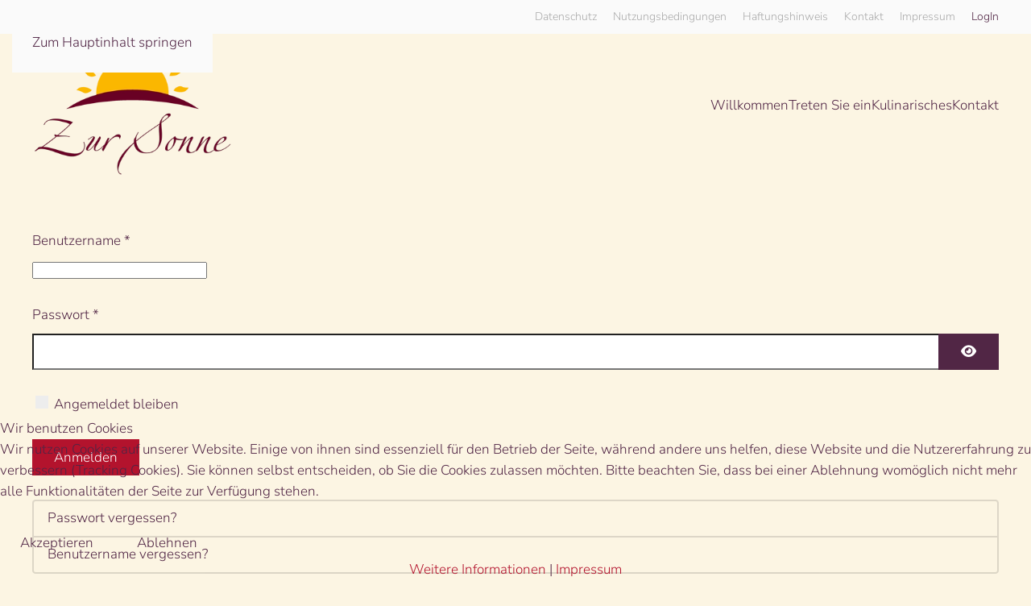

--- FILE ---
content_type: text/html; charset=utf-8
request_url: https://gasthaus-zur-sonne-rot.de/index.php/login
body_size: 5831
content:
<!DOCTYPE html>
<html lang="de-de" dir="ltr">
    <head>
        <meta charset="utf-8">
	<meta name="viewport" content="width=device-width, initial-scale=1">
	<meta name="description" content="Herzlich Willkommen im Gasthaus &quot;Zur Sonne&quot; in Rot

Wir freuen uns Sie mit unserem reichhaltigen Speisen- und Getränkeangebot begrüßen zu dürfen.">
	<meta name="generator" content="Joomla! - Open Source Content Management">
	<title>Gasthaus Zur Sonne – LogIn</title>

                <link rel="icon" href="/images/gasthaus/zur_sonne_logo_01.png" sizes="any">
                                <link rel="apple-touch-icon" href="/images/gasthaus/zur_sonne_logo_01.png">
                <link href="/media/vendor/joomla-custom-elements/css/joomla-alert.min.css?0.4.1" rel="stylesheet">
	<link href="/plugins/system/cookiehint/css/redimstyle.css?1502a5" rel="stylesheet">
	<link href="/media/system/css/joomla-fontawesome.min.css?5.0.9" rel="preload" as="style" onload="this.onload=null;this.rel='stylesheet'">
	<link href="/templates/yootheme/css/theme.10.css?1769720171" rel="stylesheet">
	<style>#redim-cookiehint-bottom {position: fixed; z-index: 99999; left: 0px; right: 0px; bottom: 0px; top: auto !important;}</style>

        <script src="/media/vendor/jquery/js/jquery.min.js?3.7.1"></script>
	<script type="application/json" class="joomla-script-options new">{"joomla.jtext":{"JFIELD_PASSWORD_INDICATE_INCOMPLETE":"Das Passwort entspricht nicht den Anforderungen der Website","JFIELD_PASSWORD_INDICATE_COMPLETE":"Passwort akzeptiert","JSHOWPASSWORD":"Passwort anzeigen","JHIDEPASSWORD":"Passwort ausblenden","ERROR":"Fehler","MESSAGE":"Nachricht","NOTICE":"Hinweis","WARNING":"Warnung","JCLOSE":"Schließen","JOK":"OK","JOPEN":"Öffnen","JLIB_FORM_CONTAINS_INVALID_FIELDS":"Das Formular kann nicht abgeschickt werden, da ihm die erforderlichen Daten fehlen.<br>Bitte die markierten Felder korrigieren und erneut versuchen.","JLIB_FORM_FIELD_REQUIRED_VALUE":"Das Feld darf nicht leer sein.","JLIB_FORM_FIELD_REQUIRED_CHECK":"Eine der Optionen muss ausgewählt sein.","JLIB_FORM_FIELD_INVALID_VALUE":"Dieser Wert ist ungültig."},"system.paths":{"root":"","rootFull":"https:\/\/gasthaus-zur-sonne-rot.de\/","base":"","baseFull":"https:\/\/gasthaus-zur-sonne-rot.de\/"},"csrf.token":"beacf7bcc4989ed8d5c5cfe398129e20","system.keepalive":{"interval":1740000,"uri":"\/index.php\/component\/ajax\/?format=json"}}</script>
	<script src="/media/system/js/core.min.js?a3d8f8"></script>
	<script src="/media/system/js/keepalive.min.js?08e025" type="module"></script>
	<script src="/media/system/js/fields/validate.min.js?75ac5d" type="module"></script>
	<script src="/media/system/js/fields/passwordview.min.js?61f142" defer></script>
	<script src="/media/plg_system_jsvisit/js/jsvisit_agent.min.js?1502a5"></script>
	<script>jQuery(document).ready(function() { jsvisitCountVisitors(120,'/'); });</script>
	<script src="/media/system/js/messages.min.js?9a4811" type="module"></script>
	<script src="/templates/yootheme/vendor/assets/uikit/dist/js/uikit.min.js?5.0.9"></script>
	<script src="/templates/yootheme/vendor/assets/uikit/dist/js/uikit-icons-juno.min.js?5.0.9"></script>
	<script src="/templates/yootheme/assets/site/js/theme.js?5.0.9"></script>
	<script>window.yootheme ||= {}; yootheme.theme = {"i18n":{"close":{"label":"Schlie\u00dfen"},"totop":{"label":"Zur\u00fcck nach oben"},"marker":{"label":"\u00d6ffnen"},"navbarToggleIcon":{"label":"Men\u00fc \u00f6ffnen"},"paginationPrevious":{"label":"Vorherige Seite"},"paginationNext":{"label":"N\u00e4chste Seite"},"searchIcon":{"toggle":"Suche \u00f6ffnen","submit":"Suche ausf\u00fchren"},"slider":{"next":"N\u00e4chste Folie","previous":"Vorherige Folie","slideX":"Folie %s","slideLabel":"%s von %s"},"slideshow":{"next":"N\u00e4chste Folie","previous":"Vorherige Folie","slideX":"Folie %s","slideLabel":"%s von %s"},"lightboxPanel":{"next":"N\u00e4chste Folie","previous":"Vorherige Folie","slideLabel":"%s von %s","close":"Schlie\u00dfen"}}};</script>

    </head>
    <body class="">

        <div class="uk-hidden-visually uk-notification uk-notification-top-left uk-width-auto">
            <div class="uk-notification-message">
                <a href="#tm-main" class="uk-link-reset">Zum Hauptinhalt springen</a>
            </div>
        </div>

        
        
        <div class="tm-page">

                        


<header class="tm-header-mobile uk-hidden@m">


    
        <div class="uk-navbar-container">

            <div class="uk-container uk-container-expand">
                <nav class="uk-navbar" uk-navbar="{&quot;align&quot;:&quot;left&quot;,&quot;container&quot;:&quot;.tm-header-mobile&quot;,&quot;boundary&quot;:&quot;.tm-header-mobile .uk-navbar-container&quot;}">

                                        <div class="uk-navbar-left ">

                                                    <a href="https://gasthaus-zur-sonne-rot.de/index.php" aria-label="Zurück zur Startseite" class="uk-logo uk-navbar-item">
    <picture><source type="image/webp" srcset="/media/yootheme/cache/f6/f6e6fa62.webp 350w" sizes="(min-width: 250px) 250px"><img src="/media/yootheme/cache/60/6054aa6b.png" width="250" height="179" alt></picture></a>
                        
                        
                        
                    </div>
                    
                    
                                        <div class="uk-navbar-right">

                                                    
                        
                                                    <a uk-toggle href="#tm-dialog-mobile" class="uk-navbar-toggle">

        
        <div uk-navbar-toggle-icon></div>

        
    </a>
                        
                    </div>
                    
                </nav>
            </div>

        </div>

    



        <div id="tm-dialog-mobile" uk-offcanvas="container: true; overlay: true" mode="slide" flip>
        <div class="uk-offcanvas-bar uk-flex uk-flex-column">

                        <button class="uk-offcanvas-close uk-close-large" type="button" uk-close uk-toggle="cls: uk-close-large; mode: media; media: @s"></button>
            
                        <div class="uk-margin-auto-bottom">
                
<div class="uk-panel" id="module-menu-dialog-mobile">

    
    
<ul class="uk-nav uk-nav-default uk-nav-divider uk-nav-accordion" uk-nav="targets: &gt; .js-accordion">
    
	<li class="item-101"><a href="/index.php">Willkommen</a></li>
	<li class="item-219 js-accordion uk-parent"><a href>Treten Sie ein <span uk-nav-parent-icon></span></a>
	<ul class="uk-nav-sub">

		<li class="item-203"><a href="/index.php/treten-sie-ein/gasthaus">Gasthaus</a></li>
		<li class="item-221"><a href="/index.php/treten-sie-ein/gaestezimmer">Gästezimmer</a></li></ul></li>
	<li class="item-223 js-accordion uk-parent"><a href>Kulinarisches <span uk-nav-parent-icon></span></a>
	<ul class="uk-nav-sub">

		<li class="item-216"><a href="/index.php/kulinarisches/kulinarisches">Kulinarisches</a></li>
		<li class="item-193"><a href="/downloads/Speisekarte.pdf" target="_blank">Speisekarte</a></li></ul></li>
	<li class="item-117"><a href="/index.php/kontakt">Kontakt</a></li></ul>

</div>

            </div>
            
            
        </div>
    </div>
    
    
    

</header>


<div class="tm-toolbar tm-toolbar-default uk-visible@m">
    <div class="uk-container uk-flex uk-flex-middle">

        
                <div class="uk-margin-auto-left">
            <div class="uk-grid-medium uk-child-width-auto uk-flex-middle" uk-grid="margin: uk-margin-small-top">
                <div>
<div class="uk-panel" id="module-menu-toolbar-right">

    
    
<ul class="uk-subnav" uk-dropnav="{&quot;boundary&quot;:&quot;false&quot;,&quot;container&quot;:&quot;body&quot;}">
    
	<li class="item-112"><a href="/index.php/datenschutz">Datenschutz</a></li>
	<li class="item-113"><a href="/index.php/nutzungsbedingungen">Nutzungsbedingungen</a></li>
	<li class="item-114"><a href="/index.php/haftungshinweis">Haftungshinweis</a></li>
	<li class="item-116"><a href="/index.php/kontakt">Kontakt</a></li>
	<li class="item-115"><a href="/index.php/impressum">Impressum</a></li>
	<li class="item-195 uk-active"><a href="/index.php/login">LogIn</a></li></ul>

</div>
</div>
            </div>
        </div>
        
    </div>
</div>

<header class="tm-header uk-visible@m">



        <div uk-sticky media="@m" cls-active="uk-navbar-sticky" sel-target=".uk-navbar-container">
    
        <div class="uk-navbar-container">

            <div class="uk-container">
                <nav class="uk-navbar" uk-navbar="{&quot;align&quot;:&quot;left&quot;,&quot;container&quot;:&quot;.tm-header &gt; [uk-sticky]&quot;,&quot;boundary&quot;:&quot;.tm-header .uk-navbar-container&quot;}">

                                        <div class="uk-navbar-left ">

                                                    <a href="https://gasthaus-zur-sonne-rot.de/index.php" aria-label="Zurück zur Startseite" class="uk-logo uk-navbar-item">
    <picture><source type="image/webp" srcset="/media/yootheme/cache/f6/f6e6fa62.webp 350w" sizes="(min-width: 250px) 250px"><img src="/media/yootheme/cache/60/6054aa6b.png" width="250" height="179" alt></picture></a>
                        
                        
                        
                    </div>
                    
                    
                                        <div class="uk-navbar-right">

                                                    
<ul class="uk-navbar-nav">
    
	<li class="item-101"><a href="/index.php">Willkommen</a></li>
	<li class="item-219 uk-parent"><a role="button">Treten Sie ein</a>
	<div class="uk-drop uk-navbar-dropdown" mode="hover" pos="bottom-left"><div><ul class="uk-nav uk-navbar-dropdown-nav">

		<li class="item-203"><a href="/index.php/treten-sie-ein/gasthaus">Gasthaus</a></li>
		<li class="item-221"><a href="/index.php/treten-sie-ein/gaestezimmer">Gästezimmer</a></li></ul></div></div></li>
	<li class="item-223 uk-parent"><a role="button">Kulinarisches</a>
	<div class="uk-drop uk-navbar-dropdown" mode="hover" pos="bottom-left"><div><ul class="uk-nav uk-navbar-dropdown-nav">

		<li class="item-216"><a href="/index.php/kulinarisches/kulinarisches">Kulinarisches</a></li>
		<li class="item-193"><a href="/downloads/Speisekarte.pdf" target="_blank">Speisekarte</a></li></ul></div></div></li>
	<li class="item-117"><a href="/index.php/kontakt">Kontakt</a></li></ul>

                        
                                                    
                        
                    </div>
                    
                </nav>
            </div>

        </div>

        </div>
    







</header>

            
            

            <main id="tm-main" class="tm-main uk-section uk-section-default" uk-height-viewport="expand: true">

                                <div class="uk-container">

                    
                            
                
                <div id="system-message-container" aria-live="polite"></div>

                <div class="com-users-login login">
    
    
                            
        
    
    <form action="/index.php/login?task=user.login" method="post" id="com-users-login__form" class="com-users-login__form form-validate form-horizontal well">

        <fieldset>
            <div class="control-group com-users-login__input">
            <div class="control-label"><label id="username-lbl" for="username" class="required">
    Benutzername<span class="star" aria-hidden="true">&#160;*</span></label>
</div>
        <div class="controls">
        

    
    <input
        type="text"
        name="username"
        id="username"
        value=""
                class="form-control validate-username required" size="25"         required autocomplete="username" autofocus     >

    

            </div>
</div>
<div class="control-group com-users-login__input">
            <div class="control-label"><label id="password-lbl" for="password" class="required">
    Passwort<span class="star" aria-hidden="true">&#160;*</span></label>
</div>
        <div class="controls">
        
<div class="password-group">
    <div class="input-group">
        <input
            type="password"
            name="password"
            id="password"
            value=""
             autocomplete="current-password" class="form-control required"    size="25" maxlength="99" required  data-min-length="4"      >
                <button type="button" class="btn btn-secondary input-password-toggle">
            <span class="icon-eye icon-fw" aria-hidden="true"></span>
            <span class="visually-hidden">Passwort anzeigen</span>
        </button>
            </div>
</div>            </div>
</div>

                            <div class="com-users-login__remember">
                    <div class="form-check">
                        <input class="form-check-input" id="remember" type="checkbox" name="remember" value="yes">
                        <label class="form-check-label" for="remember">
                            Angemeldet bleiben                        </label>
                    </div>
                </div>
            
            
            <div class="com-users-login__submit control-group">
                <div class="controls">
                    <button type="submit" class="btn btn-primary">
                        Anmelden                    </button>
                </div>
            </div>

                        <input type="hidden" name="return" value="">
            <input type="hidden" name="beacf7bcc4989ed8d5c5cfe398129e20" value="1">        </fieldset>
    </form>
    <div class="com-users-login__options list-group">
        <a class="com-users-login__reset list-group-item" href="/index.php/login?view=reset">
            Passwort vergessen?        </a>
        <a class="com-users-login__remind list-group-item" href="/index.php/login?view=remind">
            Benutzername vergessen?        </a>
            </div>
</div>


                
                        
                </div>
                
            </main>

            

                        <footer>
                <!-- Builder #footer -->
<div id="Zur Sonne Fusszeile" class="uk-section-primary uk-section uk-section-xsmall">
    
        
        
        
            
                                <div class="uk-container">                
                    
<div class="uk-grid-margin uk-grid tm-grid-expand uk-child-width-1-1">
    
        
<div class="uk-width-1-1">
    
        
            
            
            
                
                    
<div class="uk-margin uk-text-center" uk-scrollspy="target: [uk-scrollspy-class];">    <ul class="uk-child-width-auto uk-grid-small uk-flex-inline uk-flex-middle" uk-grid>
            <li class="el-item">
<a class="el-link uk-link-muted" href="https://www.facebook.com/" target="_blank"><span uk-icon="icon: facebook;"></span></a></li>
            <li class="el-item">
<a class="el-link uk-link-muted" href="https://twitter.com" target="_blank"><span uk-icon="icon: twitter;"></span></a></li>
            <li class="el-item">
<a class="el-link uk-link-muted" href="https://www.linkedin.com/" target="_blank"><span uk-icon="icon: linkedin;"></span></a></li>
            <li class="el-item">
<a class="el-link uk-link-muted" href="https://www.xing.com/" target="_blank"><span uk-icon="icon: xing;"></span></a></li>
            <li class="el-item">
<a class="el-link uk-link-muted" href="https://www.pinterest.com/" target="_blank"><span uk-icon="icon: pinterest;"></span></a></li>
            <li class="el-item">
<a class="el-link uk-link-muted" href="mailto:info@gasthaus-zur-sonne-rot.de" target="_blank"><span uk-icon="icon: mail;"></span></a></li>
    
    </ul></div><div class="uk-panel uk-margin uk-text-center"><p>Copyright © 2020 - 2024 Gasthaus zur Sonne  -  <a title="Creative Studio YAPIZO" href="http://www.yapizo.de" target="_blank" rel="noopener noreferrer">Creative Studio YAPIZO</a></p></div>
<div class="uk-margin uk-text-center"><a href="#" uk-totop uk-scroll></a></div>
                
            
        
    
</div>
    
</div>
                                </div>                
            
        
    
</div>            </footer>
            
        </div>

        
        

    
<script type="text/javascript">   function cookiehintsubmitnoc(obj) {     if (confirm("Eine Ablehnung wird die Funktionen der Website beeinträchtigen. Möchten Sie wirklich ablehnen?")) {       document.cookie = 'reDimCookieHint=-1; expires=0; path=/';       cookiehintfadeOut(document.getElementById('redim-cookiehint-bottom'));       return true;     } else {       return false;     }   } </script> <div id="redim-cookiehint-bottom">   <div id="redim-cookiehint">     <div class="cookiehead">       <span class="headline">Wir benutzen Cookies</span>     </div>     <div class="cookiecontent">   <p>Wir nutzen Cookies auf unserer Website. Einige von ihnen sind essenziell für den Betrieb der Seite, während andere uns helfen, diese Website und die Nutzererfahrung zu verbessern (Tracking Cookies). Sie können selbst entscheiden, ob Sie die Cookies zulassen möchten. Bitte beachten Sie, dass bei einer Ablehnung womöglich nicht mehr alle Funktionalitäten der Seite zur Verfügung stehen.</p>    </div>     <div class="cookiebuttons">       <a id="cookiehintsubmit" onclick="return cookiehintsubmit(this);" href="https://gasthaus-zur-sonne-rot.de/index.php/login?rCH=2"         class="btn">Akzeptieren</a>           <a id="cookiehintsubmitno" onclick="return cookiehintsubmitnoc(this);" href="https://gasthaus-zur-sonne-rot.de/index.php/login?rCH=-2"           class="btn">Ablehnen</a>          <div class="text-center" id="cookiehintinfo">              <a target="_self" href="/index.php/datenschutz">Weitere Informationen</a>                  |                  <a target="_self" href="/index.php/impressum">Impressum</a>            </div>      </div>     <div class="clr"></div>   </div> </div>     <script type="text/javascript">        if (!navigator.cookieEnabled) {         document.addEventListener("DOMContentLoaded", function (event) {           document.getElementById('redim-cookiehint-bottom').remove();         });       }        function cookiehintfadeOut(el) {         el.style.opacity = 1;         (function fade() {           if ((el.style.opacity -= .1) < 0) {             el.style.display = "none";           } else {             requestAnimationFrame(fade);           }         })();       }             function cookiehintsubmit(obj) {         document.cookie = 'reDimCookieHint=1; expires=0;; path=/';         cookiehintfadeOut(document.getElementById('redim-cookiehint-bottom'));         return true;       }        function cookiehintsubmitno(obj) {         document.cookie = 'reDimCookieHint=-1; expires=0; path=/';         cookiehintfadeOut(document.getElementById('redim-cookiehint-bottom'));         return true;       }     </script>     
</body>
</html>
